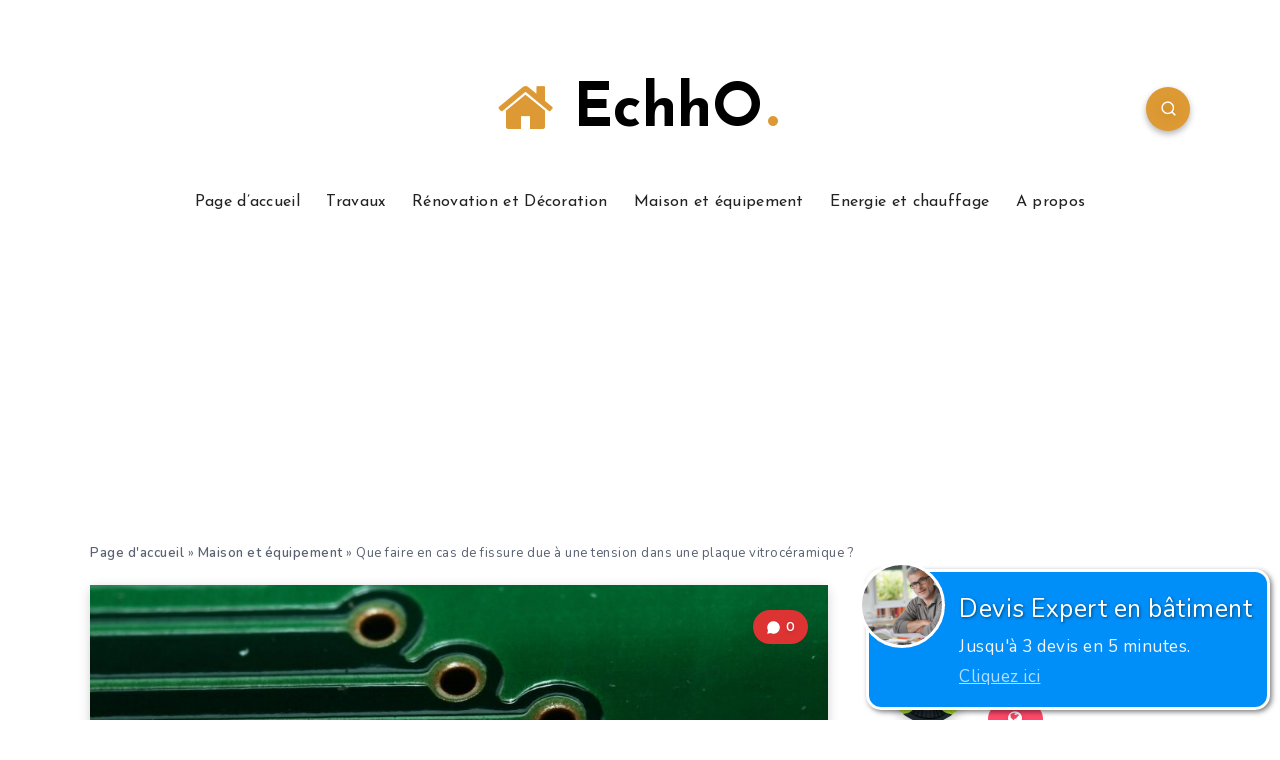

--- FILE ---
content_type: text/html; charset=iso-8859-1
request_url: https://www.viteundevis.com/context/sm.php?p=79&k=Que%20faire%20en%20cas%20de%20fissure%20due%20%C3%A0%20une%20tension%20dans%20une%20plaque%20vitroc%C3%A9ramique%20?%20-%20EchhO
body_size: 545
content:
vud_context_box('Expert en bâtiment','7','experts','https://www.viteundevis.com/img/illustrations/38.png','une expertise en batiment','https://www.viteundevis.com/in/?pid=79&url=https%3A%2F%2Fwww.viteundevis.com%2Fdevis2.php%3Fcat_id%3D124');

--- FILE ---
content_type: text/html; charset=utf-8
request_url: https://www.google.com/recaptcha/api2/aframe
body_size: 266
content:
<!DOCTYPE HTML><html><head><meta http-equiv="content-type" content="text/html; charset=UTF-8"></head><body><script nonce="mZyzTtNE85biJKH6_KWUcQ">/** Anti-fraud and anti-abuse applications only. See google.com/recaptcha */ try{var clients={'sodar':'https://pagead2.googlesyndication.com/pagead/sodar?'};window.addEventListener("message",function(a){try{if(a.source===window.parent){var b=JSON.parse(a.data);var c=clients[b['id']];if(c){var d=document.createElement('img');d.src=c+b['params']+'&rc='+(localStorage.getItem("rc::a")?sessionStorage.getItem("rc::b"):"");window.document.body.appendChild(d);sessionStorage.setItem("rc::e",parseInt(sessionStorage.getItem("rc::e")||0)+1);localStorage.setItem("rc::h",'1768906504066');}}}catch(b){}});window.parent.postMessage("_grecaptcha_ready", "*");}catch(b){}</script></body></html>

--- FILE ---
content_type: text/css; charset=utf-8
request_url: https://www.echho.org/wp-content/cache/min/1/wp-content/themes/veen-child/pagenavi-css.css?ver=1762546374
body_size: 282
content:
.wp-pagenavi{clear:both;padding-top:10px;padding-bottom:10px;text-align:center}.wp-pagenavi a,.wp-pagenavi span{display:inline-block;margin:0 5px 5px;background:#d93;height:40px;border:2px solid #d93;font-size:15px;color:#fff;line-height:40px;padding:0 25px;font-family:"Roboto","Helvetica","Arial",sans-serif;border-radius:25px}span.extend{border:2px solid #d93;background:#fff;color:#d93}.wp-pagenavi a:hover,.wp-pagenavi span.current{border:2px solid #d93;background:#fff;color:#d93}.wp-pagenavi span.current{font-weight:700}